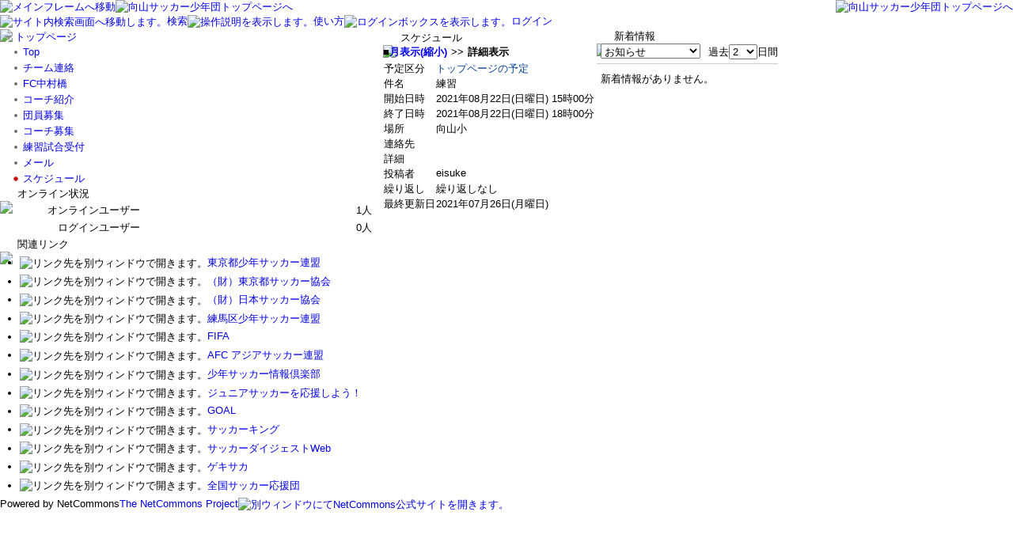

--- FILE ---
content_type: text/html; charset=EUC-JP
request_url: https://kss.thruhere.net/modules/calendar/calendar_detail.php?block_id=106&plan_id=1680&year=2021&month=8&date=22
body_size: 4838
content:
<!DOCTYPE html PUBLIC "-//W3C//DTD XHTML 1.0 Transitional//EN" "http://www.w3.org/TR/xhtml1/DTD/xhtml1-transitional.dtd"><html xmlns="http://www.w3.org/1999/xhtml" xml:lang="ja" lang="ja"><head><meta http-equiv="content-type" content="text/html; charset=EUC-JP" /><meta http-equiv="content-language" content="ja" /><meta name="robots" content="index,follow" /><meta name="keywords" content="少年サッカー, 練馬, 向山, 東京, サッカー, フットボール, soccer, football, スポーツ, 入団, 募集, 随時,幼児" /><meta name="description" content="東京・練馬の向山サッカー少年団のWebサイトです。東京都練馬区向山を拠点に活動している団体です。当団では、個々の技術の向上に重点を置き、サッカーを通して人間性も含め、様々なことを身に付けていくことを目的としています。" /><meta name="rating" content="general" /><meta name="author" content="NetCommons" /><meta name="copyright" content="Copyright &copy; 2001-2003" /><meta name="generator" content="NetCommons" /><title>向山サッカー少年団 - スケジュール - カレンダー</title><link href="https://kss.thruhere.net/favicon.ico" rel="SHORTCUT ICON" /><link rel="stylesheet" type="text/css" media="all" href="https://kss.thruhere.net/netcommons.css" /><link rel="stylesheet" type="text/css" media="all" href="https://kss.thruhere.net/themes/season_green/style.css" /><link rel="stylesheet" type="text/css" media="all" href="https://kss.thruhere.net/themes/season_green/module.css" /><link rel="stylesheet" type="text/css" media="all" href="https://kss.thruhere.net/modules/menu/include/style.css" /><link rel="stylesheet" type="text/css" media="all" href="https://kss.thruhere.net/modules/online/include/style.css" /><link rel="stylesheet" type="text/css" media="all" href="https://kss.thruhere.net/modules/linklist/include/style.css" /><link rel="stylesheet" type="text/css" media="all" href="https://kss.thruhere.net/modules/calendar/include/style.css" /><link rel="stylesheet" type="text/css" media="all" href="https://kss.thruhere.net/modules/newinformation/include/style.css" /><script type="text/javascript">_compTextarea = new Object();_js_url = "https://kss.thruhere.net";_allow_attachment = 0;_theme = 'season_green';</script><link rel="stylesheet" type="text/css" media="screen" href="https://kss.thruhere.net/include/comp/textarea/comp_textarea.css" /><link rel="stylesheet" type="text/css" media="screen" href="https://kss.thruhere.net/include/comp/tabset/comp_tabset.css" /><link rel="stylesheet" type="text/css" media="screen" href="https://kss.thruhere.net/include/comp/popup/comp_popup.css" /><script type="text/javascript" src="https://kss.thruhere.net/include/netcommons.js"></script><script type="text/javascript" src="https://kss.thruhere.net/include/prototype.js"></script><script type="text/javascript" src="https://kss.thruhere.net/include/common.js"></script><script type="text/javascript" src="https://kss.thruhere.net/language/japanese/textarea/lang_textarea.js"></script><script type="text/javascript" src="https://kss.thruhere.net/include/comp/textarea/comp_textarea.js"></script><script type="text/javascript" src="https://kss.thruhere.net/include/comp/tabset/comp_tabset.js"></script><script type="text/javascript" src="https://kss.thruhere.net/include/comp/popup/comp_popup.js"></script><script type="text/javascript" src="https://kss.thruhere.net/include/comp/icon/comp_icon.js"></script><script type="text/javascript" src="https://kss.thruhere.net/include/comp/color/comp_color.js"></script><script type="text/javascript" src="https://kss.thruhere.net/modules/calendar/include/calendar.js"></script><script type="text/javascript" src="https://kss.thruhere.net/modules/newinformation/include/newinformation.js"></script></head><body><div id="layer" class="pulldownLayer" style="visibility:hidden;"></div><div id="header"><table class="layout widthmax"><tr><td><a href="#center_column"><img src="https://kss.thruhere.net/images/blank.gif" class="hprIndex" alt="メインフレームへ移動" /></a><a href="https://kss.thruhere.net/modules/menu/main.php?page_id=1&op=change_page"><img id="headerLogo" src="https://kss.thruhere.net/themes/season_green/images/logo.gif" alt="向山サッカー少年団トップページへ" title="向山サッカー少年団トップページへ" /></a></td><td class="right"><a href="https://kss.thruhere.net/modules/menu/main.php?page_id=1&op=change_page"><img id="headerBanner" src="https://kss.thruhere.net/themes/season_green/images/banner.gif" alt="向山サッカー少年団トップページへ" title="向山サッカー少年団トップページへ" /></a></td></tr></table><div id="headerSub"><span class="headerSubItem"><a class="search" href="https://kss.thruhere.net/modules/search/search_main.php" title="サイト内検索画面へ移動します。"><img class="icon" src="https://kss.thruhere.net/themes/season_green/images/search.gif" alt="サイト内検索画面へ移動します。" />検索</a></span><span class="headerSubItem"><a class="help" href="http://www.netcommons.org/nc_manual/japanese/index.html" title="操作説明を表示します。" target="_blank"><img class="icon" src="https://kss.thruhere.net/themes/season_green/images/help.gif" alt="操作説明を表示します。" />使い方</a></span><span class="headerSubItem"><a id="_popup_login" class="login" href="#" onclick="commonCls.popupLogin('?block_id=106&amp;plan_id=1680&amp;year=2021&amp;month=8&amp;date=22'); return false;" title="ログインボックスを表示します。"><img class="icon" src="https://kss.thruhere.net/themes/season_green/images/login.gif" alt="ログインボックスを表示します。" />ログイン</a></span></div></div><noscript><div class="errorMsg">このブラウザは、JavaScript が無効になっています。JavaScriptを有効にして再度、お越しください。</div></noscript><script type="text/javascript">if (document.cookie == "") {document.write('<div class="errorMsg">このブラウザは、Cookie が無効になっています。Cookieを有効にして再度、お越しください。</div>');}var session_time_id;var session_closetime;function sessionTimeCount(){nowDate  = new Date();if(session_closetime == undefined){session_closetime = 0 + (nowDate.getTime() / 1000);}b=nowDate.getMinutes();c=nowDate.getSeconds();d=nowDate.getHours();if (b < 10) { b = "0" + b; }if (c < 10) { c = "0" + c; }if (d < 10) { d = "0" + d; }lbl_time = "(" + d + ":" + b + ":" + c + ")";timer = parseInt(session_closetime - (nowDate.getTime() / 1000));if(timer <= 60 && 0 != 0){alert('セッションのタイムアウトまであと一分です。\nプレビュー、リンク等で再描画してください。\n現在作業中の内容をローカルに保存することをお勧めします。' + lbl_time);clearTimeout(session_time_id);}else{session_time_id = setTimeout(sessionTimeCount, 10000);}}window.onload = sessionTimeCount;</script><table id="main" class="layout"><tr><td id="leftColumn">
<div class="pageIndex"><a name="2">&nbsp;</a></div><div id="_2" class="noneBlock"><div class="content"><h2 class="hprIndex"><img src="https://kss.thruhere.net/images/blank.gif" class="hprIndex" alt="メニュー" /></h2><div class="menuToppage"><a class="menuBlock menuNode" href="#" onclick="return false;"><img class="middle" src="https://kss.thruhere.net/modules/menu/images/menu_down.gif" alt="選択中のメニューカテゴリ" />トップページ</a><a class="menuBlock menuLief" href="https://kss.thruhere.net/modules/menu/main.php?page_id=1&op=change_page"><img class="middle" src="https://kss.thruhere.net/modules/menu/images/menu_lief.gif" alt="" />Top</a><a class="menuBlock menuLief" href="https://kss.thruhere.net/modules/menu/main.php?page_id=28&op=change_page"><img class="middle" src="https://kss.thruhere.net/modules/menu/images/menu_lief.gif" alt="" />チーム連絡</a><a class="menuBlock menuLief" href="https://kss.thruhere.net/modules/menu/main.php?page_id=13&op=change_page"><img class="middle" src="https://kss.thruhere.net/modules/menu/images/menu_lief.gif" alt="" />FC中村橋</a><a class="menuBlock menuLief" href="https://kss.thruhere.net/modules/menu/main.php?page_id=14&op=change_page"><img class="middle" src="https://kss.thruhere.net/modules/menu/images/menu_lief.gif" alt="" />コーチ紹介</a><a class="menuBlock menuLief" href="https://kss.thruhere.net/modules/menu/main.php?page_id=15&op=change_page"><img class="middle" src="https://kss.thruhere.net/modules/menu/images/menu_lief.gif" alt="" />団員募集</a><a class="menuBlock menuLief" href="https://kss.thruhere.net/modules/menu/main.php?page_id=30&op=change_page"><img class="middle" src="https://kss.thruhere.net/modules/menu/images/menu_lief.gif" alt="" />コーチ募集</a><a class="menuBlock menuLief" href="https://kss.thruhere.net/modules/menu/main.php?page_id=23&op=change_page"><img class="middle" src="https://kss.thruhere.net/modules/menu/images/menu_lief.gif" alt="" />練習試合受付</a><a class="menuBlock menuLief" href="https://kss.thruhere.net/modules/menu/main.php?page_id=16&op=change_page"><img class="middle" src="https://kss.thruhere.net/modules/menu/images/menu_lief.gif" alt="" />メール</a><a class="menuBlock menuLief highlight" href="https://kss.thruhere.net/modules/menu/main.php?page_id=37&op=change_page"><img class="middle" src="https://kss.thruhere.net/modules/menu/images/menu_act_lief.gif" alt="選択中のメニュー" />スケジュール</a></div></div></div>
<div class="pageIndex"><a name="30">&nbsp;</a></div><div id="_30" class="normalBlock"><table class="layout widthmax" summary=""><tr><td class="blockTitleHighlight"><img class="blockTitleIcon" src="https://kss.thruhere.net/modules/online/images/ic_online.gif" alt="" title="" /></td><td class="nowrap blockTitle" style="padding-left:5px;">オンライン状況</td><td class="widthmax"></td></tr></table><div id="edit_menu30" class="pulldownLayer"><form name="form_sysmenu30" action="https://kss.thruhere.net/modules/menu/main.php#30" method="post"><span class="editMenuTitle">移動機能</span><br /><div class="divHorizon"></div><div><div class="editMenuLeft"><a href="#" onclick="form_sysmenu30.op.value='move_block'; form_sysmenu30.move_op.value='up'; form_sysmenu30.submit(); return false;"><img src="https://kss.thruhere.net/themes/season_green/images/up.gif" alt="" /></a></div><div class="editMenuRight"><a href="#" onclick="form_sysmenu30.op.value='move_block'; form_sysmenu30.move_op.value='upmost'; form_sysmenu30.submit(); return false;"><img src="https://kss.thruhere.net/themes/season_green/images/upmost.gif" alt="" /></a></div></div><div><div class="editMenuLeft"><a href="#" onclick="form_sysmenu30.op.value='move_block'; form_sysmenu30.move_op.value='down'; form_sysmenu30.submit(); return false;"><img src="https://kss.thruhere.net/themes/season_green/images/down.gif" alt="" /></a></div><div class="editMenuRight"><a href="#" onclick="form_sysmenu30.op.value='move_block'; form_sysmenu30.move_op.value='downmost'; form_sysmenu30.submit(); return false;"><img src="https://kss.thruhere.net/themes/season_green/images/downmost.gif" alt="" /></a></div></div><a href="#" onclick="if (!confirm('オンライン状況のモジュールブロックを削除します。\nよろしいですか？')) return false; form_sysmenu30.op.value='delete_block'; form_sysmenu30.submit(); return false;"><img src="https://kss.thruhere.net/themes/season_green/images/delete.gif" align="top" alt="" /></a><br /><input type="hidden" name="block_id" value="30" /><input type="hidden" name="op" /><input type="hidden" name="move_op" /><input type="hidden" name="netcommons_token_sys_edit_menu30_0" value="fef210aa8f89ec061ac8e37d4a3237d0" /></form></div><div class="content"><h2 class="hprIndex"><img src="https://kss.thruhere.net/images/blank.gif" class="hprIndex" alt="オンライン状況" /></h2><table class="online" summary=""><tr><td class="nowrap onlineTitle">オンラインユーザー</td><td class="nowrap onlineSeparator">&nbsp;</td><td class="nowrap onlineCount">1人</td></tr><tr><td class="nowrap onlineTitle">ログインユーザー</td><td class="nowrap onlineSeparator">&nbsp;</td><td class="nowrap onlineCount">0人</td></tr></table></div></div>
<div class="pageIndex"><a name="50">&nbsp;</a></div><div id="_50" class="normalBlock"><table class="layout widthmax" summary=""><tr><td class="blockTitleHighlight"><img class="blockTitleIcon" src="https://kss.thruhere.net/modules/linklist/images/ic_linklist.gif" alt="" title="" /></td><td class="nowrap blockTitle" style="padding-left:5px;">関連リンク</td><td class="widthmax"></td></tr></table><div id="edit_menu50" class="pulldownLayer"><form name="form_sysmenu50" action="https://kss.thruhere.net/modules/menu/main.php#50" method="post"><span class="editMenuTitle">移動機能</span><br /><div class="divHorizon"></div><div><div class="editMenuLeft"><a href="#" onclick="form_sysmenu50.op.value='move_block'; form_sysmenu50.move_op.value='up'; form_sysmenu50.submit(); return false;"><img src="https://kss.thruhere.net/themes/season_green/images/up.gif" alt="" /></a></div><div class="editMenuRight"><a href="#" onclick="form_sysmenu50.op.value='move_block'; form_sysmenu50.move_op.value='upmost'; form_sysmenu50.submit(); return false;"><img src="https://kss.thruhere.net/themes/season_green/images/upmost.gif" alt="" /></a></div></div><div><div class="editMenuLeft"><a href="#" onclick="form_sysmenu50.op.value='move_block'; form_sysmenu50.move_op.value='down'; form_sysmenu50.submit(); return false;"><img src="https://kss.thruhere.net/themes/season_green/images/down.gif" alt="" /></a></div><div class="editMenuRight"><a href="#" onclick="form_sysmenu50.op.value='move_block'; form_sysmenu50.move_op.value='downmost'; form_sysmenu50.submit(); return false;"><img src="https://kss.thruhere.net/themes/season_green/images/downmost.gif" alt="" /></a></div></div><a href="#" onclick="if (!confirm('リンクリストのモジュールブロックを削除します。\nよろしいですか？')) return false; form_sysmenu50.op.value='delete_block'; form_sysmenu50.submit(); return false;"><img src="https://kss.thruhere.net/themes/season_green/images/delete.gif" align="top" alt="" /></a><br /><input type="hidden" name="block_id" value="50" /><input type="hidden" name="op" /><input type="hidden" name="move_op" /><input type="hidden" name="netcommons_token_sys_edit_menu50_0" value="34121df499cadbe94a0f4e53e52095d9" /></form></div><div class="content"><h2 class="hprIndex"><img src="https://kss.thruhere.net/images/blank.gif" class="hprIndex" alt="関連リンク" /></h2><div class="nowrap linklistTitle"></div><table class="layout widthmax" summary=""><tr></tr></table><ul class="linklistUrls"><li class="nowrap linklistUrl"><img class="hprIndex" src="https://kss.thruhere.net/images/blank.gif" alt="リンク先を別ウィンドウで開きます。" /><a href="http://www.u12tfa.jp/" target="_blank" title="リンク先を別ウィンドウで開きます。">東京都少年サッカー連盟</a></li><li class="nowrap linklistUrl"><img class="hprIndex" src="https://kss.thruhere.net/images/blank.gif" alt="リンク先を別ウィンドウで開きます。" /><a href="http://www.tokyofa.or.jp/" target="_blank" title="リンク先を別ウィンドウで開きます。">（財）東京都サッカー協会</a></li><li class="nowrap linklistUrl"><img class="hprIndex" src="https://kss.thruhere.net/images/blank.gif" alt="リンク先を別ウィンドウで開きます。" /><a href="http://www.jfa.jp/" target="_blank" title="リンク先を別ウィンドウで開きます。">（財）日本サッカー協会</a></li><li class="nowrap linklistUrl"><img class="hprIndex" src="https://kss.thruhere.net/images/blank.gif" alt="リンク先を別ウィンドウで開きます。" /><a href="http://nrmjscfa3b.web.fc2.com/" target="_blank" title="リンク先を別ウィンドウで開きます。">練馬区少年サッカー連盟</a></li><li class="nowrap linklistUrl"><img class="hprIndex" src="https://kss.thruhere.net/images/blank.gif" alt="リンク先を別ウィンドウで開きます。" /><a href="https://www.fifa.com/" target="_blank" title="リンク先を別ウィンドウで開きます。">FIFA</a></li><li class="nowrap linklistUrl"><img class="hprIndex" src="https://kss.thruhere.net/images/blank.gif" alt="リンク先を別ウィンドウで開きます。" /><a href="http://www.the-afc.com/japanese/" target="_blank" title="リンク先を別ウィンドウで開きます。">AFC アジアサッカー連盟</a></li><li class="nowrap linklistUrl"><img class="hprIndex" src="https://kss.thruhere.net/images/blank.gif" alt="リンク先を別ウィンドウで開きます。" /><a href="http://mf10.jp/junior/" target="_blank" title="リンク先を別ウィンドウで開きます。">少年サッカー情報倶楽部</a></li><li class="nowrap linklistUrl"><img class="hprIndex" src="https://kss.thruhere.net/images/blank.gif" alt="リンク先を別ウィンドウで開きます。" /><a href="https://jr-soccer.jp/" target="_blank" title="リンク先を別ウィンドウで開きます。">ジュニアサッカーを応援しよう！</a></li><li class="nowrap linklistUrl"><img class="hprIndex" src="https://kss.thruhere.net/images/blank.gif" alt="リンク先を別ウィンドウで開きます。" /><a href="https://www.goal.com/jp" target="_blank" title="リンク先を別ウィンドウで開きます。">GOAL</a></li><li class="nowrap linklistUrl"><img class="hprIndex" src="https://kss.thruhere.net/images/blank.gif" alt="リンク先を別ウィンドウで開きます。" /><a href="http://www.soccer-king.jp/" target="_blank" title="リンク先を別ウィンドウで開きます。">サッカーキング</a></li><li class="nowrap linklistUrl"><img class="hprIndex" src="https://kss.thruhere.net/images/blank.gif" alt="リンク先を別ウィンドウで開きます。" /><a href="https://www.soccerdigestweb.com/" target="_blank" title="リンク先を別ウィンドウで開きます。">サッカーダイジェストWeb</a></li><li class="nowrap linklistUrl"><img class="hprIndex" src="https://kss.thruhere.net/images/blank.gif" alt="リンク先を別ウィンドウで開きます。" /><a href="https://web.gekisaka.jp/" target="_blank" title="リンク先を別ウィンドウで開きます。">ゲキサカ</a></li><li class="nowrap linklistUrl"><img class="hprIndex" src="https://kss.thruhere.net/images/blank.gif" alt="リンク先を別ウィンドウで開きます。" /><a href="http://www.junior-soccer.jp/" target="_blank" title="リンク先を別ウィンドウで開きます。">全国サッカー応援団</a></li></ul></div></div></td><td id="centerColumn"><a name="center_column"></a><table><tr><td>
<div class="pageIndex"><a name="106">&nbsp;</a></div><div id="_106" class="normalBlock"><table class="layout widthmax" summary=""><tr><td class="blockTitleHighlight"><img class="blockTitleIcon" src="https://kss.thruhere.net/modules/calendar/images/ic_calendar.gif" alt="" title="" /></td><td class="nowrap blockTitle" style="padding-left:5px;">スケジュール</td><td class="widthmax"></td></tr></table><div id="edit_menu106" class="pulldownLayer"><form name="form_sysmenu106" action="https://kss.thruhere.net/modules/menu/main.php#106" method="post"><span class="editMenuTitle">移動機能</span><br /><div class="divHorizon"></div><div><div class="editMenuLeft"><a href="#" onclick="form_sysmenu106.op.value='move_block'; form_sysmenu106.move_op.value='up'; form_sysmenu106.submit(); return false;"><img src="https://kss.thruhere.net/themes/season_green/images/up.gif" alt="" /></a></div><div class="editMenuRight"><a href="#" onclick="form_sysmenu106.op.value='move_block'; form_sysmenu106.move_op.value='upmost'; form_sysmenu106.submit(); return false;"><img src="https://kss.thruhere.net/themes/season_green/images/upmost.gif" alt="" /></a></div></div><div><div class="editMenuLeft"><a href="#" onclick="form_sysmenu106.op.value='move_block'; form_sysmenu106.move_op.value='down'; form_sysmenu106.submit(); return false;"><img src="https://kss.thruhere.net/themes/season_green/images/down.gif" alt="" /></a></div><div class="editMenuRight"><a href="#" onclick="form_sysmenu106.op.value='move_block'; form_sysmenu106.move_op.value='downmost'; form_sysmenu106.submit(); return false;"><img src="https://kss.thruhere.net/themes/season_green/images/downmost.gif" alt="" /></a></div></div><div><div class="editMenuLeft"><a href="#" onclick="form_sysmenu106.op.value='move_block'; form_sysmenu106.move_op.value='right'; form_sysmenu106.submit(); return false;"><img src="https://kss.thruhere.net/themes/season_green/images/right.gif" alt="" /></a></div><div class="editMenuRight"><a href="#" onclick="form_sysmenu106.op.value='move_block'; form_sysmenu106.move_op.value='rightmost'; form_sysmenu106.submit(); return false;"><img src="https://kss.thruhere.net/themes/season_green/images/rightmost.gif" alt="" /></a></div></div><div><div class="editMenuLeft"><a href="#" onclick="form_sysmenu106.op.value='move_block'; form_sysmenu106.move_op.value='left'; form_sysmenu106.submit(); return false;"><img src="https://kss.thruhere.net/themes/season_green/images/left.gif" alt="" /></a></div><div class="editMenuRight"><a href="#" onclick="form_sysmenu106.op.value='move_block'; form_sysmenu106.move_op.value='leftmost'; form_sysmenu106.submit(); return false;"><img src="https://kss.thruhere.net/themes/season_green/images/leftmost.gif" alt="" /></a></div></div><a href="#" onclick="if (!confirm('カレンダーのモジュールブロックを削除します。\nよろしいですか？')) return false; form_sysmenu106.op.value='delete_block'; form_sysmenu106.submit(); return false;"><img src="https://kss.thruhere.net/themes/season_green/images/delete.gif" align="top" alt="" /></a><br /><input type="hidden" name="block_id" value="106" /><input type="hidden" name="op" /><input type="hidden" name="move_op" /><input type="hidden" name="netcommons_token_sys_edit_menu106_0" value="52546e7d500b3abf9b0f77afb33497fa" /></form></div><div class="content"><h2 class="hprIndex"><img src="https://kss.thruhere.net/images/blank.gif" class="hprIndex" alt="スケジュール" /></h2><div class="subTitle">■<a href="https://kss.thruhere.net/modules/calendar/calendar_month_mini.php?block_id=106&year=2021&month=8#106">月表示(縮小)</a><span class="separator">&gt;&gt;</span>詳細表示</div><table class="outer" cellspacing="1" summary="詳細"><tr><td class="head nowrap">予定区分</td><td class="odd nowrap"><span class='calendarPlanToppage schedulePlanToppage'>トップページの予定</span></td></tr><tr><td class="head nowrap">件名</td><td class="even">練習</td></tr><tr><td class="head nowrap">開始日時</td><td class="odd nowrap">2021年08月22日(日曜日) 15時00分</td></tr><tr><td class="head nowrap">終了日時</td><td class="even nowrap">2021年08月22日(日曜日) 18時00分</td></tr><tr><td class="head nowrap">場所</td><td class="odd">向山小</td></tr><tr><td class="head nowrap">連絡先</td><td class="even"></td></tr><tr><td class="head nowrap">詳細</td><td class="odd"><br class="clear" /></td></tr><tr><td class="head nowrap">投稿者</td><td class="even">eisuke</td></tr><tr><td class="head" nowrap="nowrap">繰り返し</td><td class="odd nowrap">繰り返しなし</td></tr><tr><td class="head nowrap">最終更新日</td><td class="even nowrap">2021年07月26日(月曜日)</td></tr></table></div></div></td></tr></table></td><td id="rightColumn">
<div class="pageIndex"><a name="105">&nbsp;</a></div><div id="_105" class="normalBlock"><table class="layout widthmax" summary=""><tr><td class="blockTitleHighlight"><img class="blockTitleIcon" src="https://kss.thruhere.net/modules/newinformation/images/ic_newinformation.gif" alt="" title="" /></td><td class="nowrap blockTitle" style="padding-left:5px;">新着情報</td><td class="widthmax"></td></tr></table><div id="edit_menu105" class="pulldownLayer"><form name="form_sysmenu105" action="https://kss.thruhere.net/modules/menu/main.php#105" method="post"><span class="editMenuTitle">移動機能</span><br /><div class="divHorizon"></div><div><div class="editMenuLeft"><a href="#" onclick="form_sysmenu105.op.value='move_block'; form_sysmenu105.move_op.value='up'; form_sysmenu105.submit(); return false;"><img src="https://kss.thruhere.net/themes/season_green/images/up.gif" alt="" /></a></div><div class="editMenuRight"><a href="#" onclick="form_sysmenu105.op.value='move_block'; form_sysmenu105.move_op.value='upmost'; form_sysmenu105.submit(); return false;"><img src="https://kss.thruhere.net/themes/season_green/images/upmost.gif" alt="" /></a></div></div><div><div class="editMenuLeft"><a href="#" onclick="form_sysmenu105.op.value='move_block'; form_sysmenu105.move_op.value='down'; form_sysmenu105.submit(); return false;"><img src="https://kss.thruhere.net/themes/season_green/images/down.gif" alt="" /></a></div><div class="editMenuRight"><a href="#" onclick="form_sysmenu105.op.value='move_block'; form_sysmenu105.move_op.value='downmost'; form_sysmenu105.submit(); return false;"><img src="https://kss.thruhere.net/themes/season_green/images/downmost.gif" alt="" /></a></div></div><a href="#" onclick="if (!confirm('新着情報のモジュールブロックを削除します。\nよろしいですか？')) return false; form_sysmenu105.op.value='delete_block'; form_sysmenu105.submit(); return false;"><img src="https://kss.thruhere.net/themes/season_green/images/delete.gif" align="top" alt="" /></a><br /><input type="hidden" name="block_id" value="105" /><input type="hidden" name="op" /><input type="hidden" name="move_op" /><input type="hidden" name="netcommons_token_sys_edit_menu105_0" value="2afba103ce27094ac2b22f6c9c5e20bd" /></form></div><div class="content"><h2 class="hprIndex"><img src="https://kss.thruhere.net/images/blank.gif" class="hprIndex" alt="新着情報" /></h2><form name="frm105" action="https://kss.thruhere.net/modules/newinformation/newinformation_show.php#105" method="get"><div class="newinformationchangeDisp"><span class="newinformationViewModule"><select name="target_module" onchange="submit();"><option value='12' selected='selected'>お知らせ</option><option value='13'>カレンダー</option><option value='14'>レポート</option><option value='15'>掲示板</option><option value='16'>キャビネット</option><option value='21'>アンケート</option><option value='22'>小テスト</option><option value='24'>ToDo</option><option value='25'>日誌</option><option value='32'>フォトアルバム</option><option value='41'>汎用データベース</option></select></span><span class="newinformationViewDate">過去<select name="new_date_count" onchange="submit();"><option value="0">0</option><option value="1">1</option><option value="2" selected="selected">2</option><option value="3">3</option><option value="4">4</option><option value="5">5</option><option value="6">6</option><option value="7">7</option><option value="8">8</option><option value="9">9</option><option value="10">10</option><option value="11">11</option><option value="12">12</option><option value="13">13</option><option value="14">14</option><option value="15">15</option><option value="16">16</option><option value="17">17</option><option value="18">18</option><option value="19">19</option><option value="20">20</option><option value="21">21</option><option value="22">22</option><option value="23">23</option><option value="24">24</option><option value="25">25</option><option value="26">26</option><option value="27">27</option><option value="28">28</option><option value="29">29</option><option value="30">30</option><option value="31">31</option></select>日間</span></div><input type="hidden" name="block_id" value="105" /></form><div class="divHorizon"></div><div style="padding:5px;">新着情報がありません。</div></div></div></td></tr></table><div id="footer">Powered by NetCommons<a href="http://www.netcommons.org/" target="_blank" title="NetCommons公式サイトへ">The NetCommons Project<img class="icon" src="https://kss.thruhere.net/themes/season_green/images/powerdby.gif" alt="別ウィンドウにてNetCommons公式サイトを開きます。" title="別ウィンドウにてNetCommons公式サイトを開きます。" /></a></div></body></html>

--- FILE ---
content_type: text/css
request_url: https://kss.thruhere.net/netcommons.css
body_size: 1437
content:
/* 
 * body
 */
body {
	margin:0px;
	font-family:Arial, sans-serif;
	font-size:small;
}


/* 
 * table
 */
table {
}
table th {
	vertical-align: middle; 
}
table td {
	padding:0px;
	vertical-align:top;
}


/* 
 * a
 */
a,a:link,a:hover {
	text-decoration:none;
}


/*
 * textarea-FireFox
 */
textarea {font-size: small;}

/* 
 * Header
 */


/* 
 * Column
 */


/* 
 * Footer
 */


/* 
 * Block
 */
div.noneBlock {
}
div.noneBlock .blockTitle {
	padding-left:2px;
	font-weight:bold;
	white-space:nowrap;
}
div.editMenuLeft {
	float:left;
	padding-right:25px;
	margin-bottom:8px;
}
div.editMenuRight {
	margin-bottom:8px;
}
div.editMenuLeft img, div.editMenuRight img {
	margin-right:1px;
}

/* 
 * redirection 
 */


/* 
 * content
 */
/* table,header,odd,even,footer */
table.layout {
	border-collapse:collapse;
}
div.errorMsg {
	background-color:#ffcccc;
	text-align:center;
	border-top:1px solid #ddddff;
	border-left:1px solid #ddddff;
	border-right:1px solid #aaaaaa;
	border-bottom:1px solid #aaaaaa;
	font-weight:bold;
	padding:10px;
}
.colhead {
	width:30%;
}

/* 
 * common
 */
form {
	margin:0px;
}
img {
	border:0px;
	vertical-align:middle;
}
div.pulldownLayer {
	position:absolute;
	visibility:hidden;
	z-index:1;
	background-color:#ffffff;
	color:#0000ff;
	border-top:2px solid silver;
	border-right:2px solid #666666;
	border-bottom:2px solid #666666;
	border-left:2px solid silver;
	padding:5px;
	font-size:small;
	width:220px;
}


/* 
 * universal
 */
.left {
	text-align:left; 
}
.center {
	text-align:center; 
}
.right {
	text-align:right; 
}
.widthmax {
	width:100%;
}
.widthhalf {
	width:50%;
}
.widthauto,table.widthauto {
	width:auto;
}
.nowrap {
	white-space:nowrap;
}
.displayNone {
	display:none;
}
span.separator {
	margin:0px 5px;
}
input.button {
	width:100px;
}
input.text {
	width:250px;
}
input.moreText {
	width:120px;
}
br.clear {
	clear:both;
}
.bold {
	font-weight:bold;
}
.top {
	vertical-align: top;
}
.middle {
	vertical-align: middle;
}
.bottom {
	vertical-align: bottom;
}
.subTitle {
	font-weight:bold;
	margin-bottom:2px;
}
textarea.textarea {
	width:300px;
	height:120px;
}
textarea.comment {
	width:450px;
	height:80px;
}
div.previewText {
	text-align:center; 
}
.operation {
	margin-top:10px;
	padding-bottom:5px;
	text-align:center;
}
input.wizardPrev {
	margin:2px 2px 2px 0px;
}
input.wizardNext {
	margin:2px 0px 2px 2px;
}
div.wizardDescription {
	padding-top:5px;
}
div.addList {
	margin:10px;
}
div.delList {
	margin:10px;
}
input.allSelect {
	margin-right:2px;
}
input.allRelease {
	margin-left:2px;
}
select.entrySelect {
	width:210px;
	height:250px;
	margin-bottom:10px;
}
.outerMargin {
	margin-top:10px;
}
.errorDiv {
	margin:10px;
}
img.popupTitleIcon {
	padding:2px;
	vertical-align:middle;
	border:1px solid #000000;
}
div.popupColor {
	padding:2px;
	width:60px;
}
a.popupColor {
	display:block;
	height:1em;
}
input.popupCalendar {
	width:80px;
}
img.popupCalendar {
	margin:0px 10px 0px 1px;
	vertical-align:middle;
}
h2.hprIndex {
	margin:0px;
	width:0px;
	height:0px;
	font-size:0px;
}
img.hprIndex {
	width:0px;
	height:0px;
}
div.pageIndex {
	line-height:0px;
}
a.hprIndex {
	font-size:0px;
}
.fontSize80 {
	font-size:80%;
}
.weightNnormal {
	font-weight:normal;
}
td.sortWidth {
	width:1%;
	text-align:right;
	padding:0px;
}
td.sortUp, td.sortDown {
}

/* textbox */
span.blocktext,div.blocktext {
	background-color:#ffffff;
	border:1px inset #0000ee;
	padding:1px;
}
/* hr */
div.divHorizon {
	border-bottom:1px solid #cccccc;
	margin:5px 0px;
}
/* icon */
img.icon {
	vertical-align:middle;
}
/* display sequence*/
.orderSequence {
	width:220px;
	height:180px;
}

/* block */
span.blockStyle1,div.blockStyle1,a.blockStyle1,a.blockStyle1:link,a.blockStyle1:hover {
	font-weight:normal;
	text-align:center;
	font-size:85%;
}
span.blockStyle2,div.blockStyle2,a.blockStyle2,a.blockStyle2:link,a.blockStyle2:hover  {
	font-weight:normal;
	text-align:center;
	font-size:85%;
}
/* Scrap Print */
.captureDiv {
	margin-bottom:4px;
}

div.splitLeft {
	width:50%;
	float:left;
}
div.splitRight {
	width:50%;
	text-align:right;
	float:right;
}

/* blockquote */
div.quote {
	padding-left:0px;
}

blockquote.quote {
	border-left:2px solid #cccccc;
	padding-left:5px;
	margin:0px 0px 0px 25px;
}
br.quote {
	line-height:6px;
}

/* code */
div.code {
	border-left:2px solid #cccccc;
	padding:6px 0px 6px 6px;
	margin-right:0px;
}

--- FILE ---
content_type: text/css
request_url: https://kss.thruhere.net/modules/menu/include/style.css
body_size: 335
content:
/* 
 * メニュー定義
 */
a.menuBlock {
	display:block;
	white-space: nowrap;
}
a.menuBlock:hover {
} 
.menuNode {
	padding:1px 2px;
}
.menuLief,.menuRoom .menuNode {
	padding:1px 2px 1px 12px;
}
.menuRoom .menuLief {
	padding:1px 2px 1px 24px;
}
.menuEditForm {
	margin-top:5px;
}
.menuEdit {
	margin:3px;
}
.menuLayout {
	text-align:center;
	padding:2px;
}
.menuTheme {
}
a.menuThemeLink,a.menuThemeLink:link,a.menuThemeLink:hover {
	margin:0px 2px;
	font-size:100%;
}
a.menuNoActive{
	color:#dadada;
}
.handleName {
	font-size:100%;
	margin-bottom:5px;
	text-decoration:underline;
}
.handleSpace {
	margin-bottom:10px;

}

--- FILE ---
content_type: text/css
request_url: https://kss.thruhere.net/modules/online/include/style.css
body_size: 232
content:
/* 
 * オンライン状況定義
 */
table.online {
	width:100%;
}
.onlineTitle {
	text-align:right;
	padding:1px 5px;
}
.onlineSeparator {
	width:50%;
	padding:1px 5px;
	background-image:url("../../../images/layout/right.gif");
	background-repeat:no-repeat;
	background-position:left center;
}
.onlineCount {
	text-align:right;
	padding:1px 10px;
}

--- FILE ---
content_type: text/css
request_url: https://kss.thruhere.net/modules/linklist/include/style.css
body_size: 209
content:
/* 
 * リンクリスト定義
 */
.linklistTitle {
	font-weight:bold;
	padding-left:5px;
}
.linklistPartition {
	padding-left:5px;
}
.linklistUrls {
	margin:5px 15px;
	padding:0px;
}
.linklistUrl {
	margin:5px 10px;
}
.linklistEditUrl {
	border-top:1px solid silver;
	margin-top:15px;
	padding:2px 2px 0px 50px;
}
.linklistAddLink {
	margin-top:3px;
}

--- FILE ---
content_type: text/css
request_url: https://kss.thruhere.net/modules/calendar/include/style.css
body_size: 1584
content:
/**
 * カレンダーの定義
 **/
.calendarNoData {
	padding:5px 5px 5px 20px;
}
/* 前年、前月、次年、次月 */
.calendarPrevYear,.calendarPrevMonth,.calendarNextYear,.calendarNextMonth {
	width:49%;
	vertical-align: middle;
}
/* 前年、前月 */
.calendarPrevYear,.calendarPrevMonth {
	text-align:right;
}
/* 当年、当月 */
.calendarThisYear,.calendarThisMonth {
	padding:0px 10px;
	text-align:center;
	vertical-align: middle;
}
/* 次年、次月 */
.calendarNextYear,.calendarNextMonth {
	text-align:left;
}
/* 施設予約 */
a.calendarReservationLink,a.calendarReservationLink:link,a.calendarReservationLink:hover {
	font-size:100%;
}
.calendarReservation {
	vertical-align:middle;
	white-space:nowrap;
	padding-right:30px;
}
td.calendarEditPlan {
	width:1%;
	white-space:nowrap;
}
/* 予定サンプル、拡大 */
.calendarPlanHelp,.calendarExpansion {
	padding: 10px 0px 5px 5px;
	white-space:nowrap;
	text-align:right;
	width:1%;
}
/* 予定サンプル */
div.calendarSample {
	white-space:nowrap;
}
span.calendarSample {
	margin:0px 7px;
}
div.calendarSample img,span.calendarSample img, img.calendarPlanImg{
	height:16px;
	width:4px;
	margin:1px 3px 1px 0px;
	vertical-align:top;
}
/* 日にち(祝日) */
.calendarHoliday {
	color:#df0000;
}
.calendarHolidayName {
	font-size:x-small;
	font-weight:normal;
	margin:0px 5px;
	color:#df0000;
}
/* 日にち(日曜日) */
.calendarSunday {
	color:#df0000;
}
/* 日にち(土曜日) */
.calendarSatday {
	color: #0000df;
}
/* 日にち(平日) */
.calendarWeekday {
	color:#444444;
}
/* 日にち(当月以外) */
.calendarDiffMonth {
	color:#ffffff;
}
/* 予定(トップページ) */
.calendarPlanToppage {
	color:#04419A;
}
/* 予定(マイルーム) */
.calendarPlanMyroom {
	color:#D9A201;
}
/* 予定(グループルーム) */
.calendarPlanGrouproom {
	color:#5da302;
}
/* 予定(会員全員) */
.calendarPlanMemberAll {
	color:#D90101;
}
/* 予定の枠 */
.calendarPlanFrame {
	margin-top:5px;
	margin-bottom:5px;
}
/* 予定時間 */
.calendarPlanTime {
	font-size:x-small;
	font-weight:normal;
	white-space:nowrap;
	color:#04419A;
}
/* 日付 */
.calendarDateNum {
	font-weight:bold;
}
.calendarAddPlanImg {
	margin-right: 3px;
	vertical-align:top;
}
/* 予定色 */
table td.calendarPlan {
	background-color:#ebf6e9;
}
/* 当日色 */
table td.calendarToday {
	background-color: #fff7de;
}

/*******************************/
/* カレンダー(小)              */
/*******************************/
/* 月 */
table.calendarMiniHead td.calendarThisMonth,table.calendarMiniHead td.calendarPrevMonth,table.calendarMiniHead td.calendarNextMonth {
	font-size:200%;
}
table.calendarMini,table.calendarMiniHead,table.calendarMiniFoot {
	width: 189px;
}
table.calendarMini,table.calendarMiniHead {
	text-align:center;
}
table.calendarMini th{
	padding:2px 0px;
}
table.calendarMini td{
	text-align:center;
	height:28px;
	width:26px;
	vertical-align:middle;
	padding:0px;
}
.calendarMini img {
	height:4px;
	width:4px;
	margin-right:1px;
}

/*******************************/
/* カレンダー(大)              */
/*******************************/
.calendarBigHead td.calendarThisMonth,.calendarBigHead td.calendarPrevMonth,.calendarBigHead td.calendarNextMonth {
	font-size:300%;
}
table.calendarBig,table.calendarBigHead,table.calendarBigFoot {
	width: 100%;
}
table.calendarBigHead {
	text-align:center;
}
td.calendarBigContent table{
	height:70px;
	width: 90px;
}
td.calendarBigContent table th{
	padding:2px 0px;
}
td.calendarBigContent table td{
	background-color:transparent;
	border:0px;
	padding:0px 0px 0px 5px;
}
td.calendarBigContent table td.calendarDateNum {
	padding:2px 0px 0px 5px;
	font-size:150%;
}
td.calendarBigContent table td.calendarAddPlan {
	padding:2px 2px 0px 0px;
}

table.calendarBig div.calendarPlanToppage,
table.calendarBig div.calendarPlanMyroom,
table.calendarBig div.calendarPlanGrouproom,
table.calendarBig div.calendarPlanMemberAll {
	width: 90px;
	overflow: hidden;
}

/*******************************/
/* カレンダー(日)              */
/*******************************/
table.calendarDailyHead td.calendarMoveDate span.calendarBigDate{
	font-size:200%;
	font-weight:normal;
	margin-left:5px;
}
table.calendarDailyHead {
	margin-top:3px;
	margin-bottom:3px;
}
table.calendarDaily,table.calendarDailyHead,table.calendarDailyFoot {
	width: 100%;
}
table.calendarDaily td.calendarTitlePlanTime {
	width:1%;
	padding: 2px 10px 2px 5px;
	vertical-align:middle;
}
table.calendarDaily div.calendarPlanTime {
	font-size:small;
	white-space:nowrap;
}
table.calendarDaily td{
	padding:2px;
}
table.calendarDaily .calendarContent {
	padding-bottom:10px;
}
table.calendarDaily td.calendarTitleContent {
	padding: 2px 0px 2px 5px;
	vertical-align:middle;
}
.calendarInputMoveDate {
	text-align:right;
	padding-left:15px;
	padding-bottom:2px;
	vertical-align:bottom;
	white-space:nowrap;
}

.calendarDailyFoot {
	margin-top:15px;
}
table.calendarDailyFoot .calendarAddPlan {
	white-space:nowrap;
}
.calendarMoveDatePrev,.calendarMoveWeekdayPrev,.calendarMoveDate,.calendarMoveWeekday,.calendarMoveDateNext,.calendarMoveWeekdayNext {
	vertical-align: bottom;
	white-space:nowrap;
	width:1%;
}
.calendarMoveDatePrev,.calendarMoveWeekdayPrev,.calendarMoveWeekday,.calendarMoveDateNext,.calendarMoveWeekdayNext {
	padding-bottom:2px;
}
.calendarMoveDate,.calendarMoveWeekday {
	font-weight:bold;
	text-align:center;
}
.calendarMoveDateNext,.calendarMoveWeekdayNext {
	padding-right:5px;
}

/****************/
/* ポップアップ */
/****************/
div.calendarLayer,div.calendarHelpLayer {
	position:absolute;
	visibility:hidden;
	z-index:1;
	background-color:#ffffff;
	border-top: 2px solid silver; 
	border-right: 2px solid #666666; 
	border-bottom: 2px solid #666666; 
	border-left: 2px solid silver; 
	padding:5px; 
	font-size:small;
}
div.calendarLayer {
	width:180px;
}
div.calendarHelpLayer {
	width:120px;
}

/************/
/* 繰り返し */
/************/
.calendarRepeat {
	padding:5px;
	border-top:1px solid silver;
	margin-top: 5px;
}
.calendarRepeatFreq {
	padding:5px;
	border-top:1px solid silver;
	margin-top: 5px;
	margin-bottom: 15px;
	margin-left:15px;
}
.calendarRepeatFreq div{
	margin:5px 0px;
}
.calendarTerminator {
	padding:5px;
	border-top:1px solid silver;
	margin-top: 5px;
	margin-bottom: 0px;
	margin-left:15px;
}

--- FILE ---
content_type: text/css
request_url: https://kss.thruhere.net/modules/newinformation/include/style.css
body_size: 265
content:
/* 
 * 新着情報定義
 */
.newinformationTree {
	margin:12px 5px;
}
.newinformationchangeDisp {
	white-space:nowrap;
	margin-left:5px;
}
.newinformationViewModule {
}
.newinformationViewDate {
	margin-left:10px;
}
.newinformation {
	margin:12px 5px 5px 5px;
}
.newinformation img {
	margin-right:3px;
}
.newinformationContents {
	margin:3px 0px 10px 5px;
}
.newinformationContents td{
	white-space:nowrap;
	padding-top:3px;
	padding-left:15px;
}
img.newinformationPlan {
	height:14px;
	width:4px;
}
.newinformationTitle a{
	display:block;
}

--- FILE ---
content_type: text/javascript
request_url: https://kss.thruhere.net/modules/newinformation/include/newinformation.js
body_size: 194
content:
function newinformationchangeDisp(id, theme) {
	var site_el = $(id);
	var img_el = $("img_" + id);
	if (site_el.style.display == "none") {
		site_el.style.display = "block";
		img_el.src = _js_url + "/themes/" + theme + "/images/open.gif";
	} else {
		site_el.style.display = "none";
		img_el.src = _js_url + "/themes/" + theme + "/images/close.gif";
	}
}


--- FILE ---
content_type: text/javascript
request_url: https://kss.thruhere.net/modules/calendar/include/calendar.js
body_size: 1677
content:
var clsCalendar = Class.create();

var _CALENDAR_REPEAT_FREQ_NONE = "NONE";
var _CALENDAR_REPEAT_FREQ_DAILY = "DAILY";
var _CALENDAR_REPEAT_FREQ_WEEKLY = "WEEKLY";
var _CALENDAR_REPEAT_FREQ_MONTHLY = "MONTHLY";
var _CALENDAR_REPEAT_FREQ_YEARLY = "YEARLY";

clsCalendar.prototype = {
	initialize: function(plan_flg) {
		this.block_id = "";
		this.post_url = _js_url + "/modules/calendar/calendar_addplan.php?plan_flag=" + plan_flg;
		this.token = "";
	},
	showTextarea: function() {
		if (typeof _compTextarea['calendar' + this.block_id] == "undefined") {
			_compTextarea['calendar' + this.block_id] = new compTextarea();
			_compTextarea['calendar' + this.block_id].setUploadAction(this.post_url);
			_compTextarea['calendar' + this.block_id].setTokenName(this.token);
			_compTextarea['calendar' + this.block_id].textareaEditShow('calendar' + this.block_id, "description" + this.block_id, "full");
		}
	},
	saveTextarea: function() {
		if (typeof _compTextarea['calendar' + this.block_id] != "undefined") {
			return _compTextarea['calendar' + this.block_id].getTextArea();
		} else {
			return "";
		}
	},
	initRepeat: function(repeat_flag) {
		this.form_el = $("calendar" + this.block_id);
		this.repeat_flag = repeat_flag;
		
		this.repeat_freq = _CALENDAR_REPEAT_FREQ_NONE;
		if (this.form_el.repeat_freq[0].checked) {
			this.repeat_freq = _CALENDAR_REPEAT_FREQ_DAILY;
		}
		if (this.form_el.repeat_freq[1].checked) {
			this.repeat_freq = _CALENDAR_REPEAT_FREQ_WEEKLY;
		}
		if (this.form_el.repeat_freq[2].checked) {
			this.repeat_freq = _CALENDAR_REPEAT_FREQ_MONTHLY;
		}
		if (this.form_el.repeat_freq[3].checked) {
			this.repeat_freq = _CALENDAR_REPEAT_FREQ_YEARLY;
		}

		if (this.repeat_flag != 0) {
			this.hideRepeatDaily();
			this.hideRepeatWeekly();
			this.hideRepeatMonthly();
			this.hideRepeatYearly();
			
			switch (this.repeat_freq) {
			case _CALENDAR_REPEAT_FREQ_DAILY:
				this.showRepeatDaily(true);
				break;
			case _CALENDAR_REPEAT_FREQ_WEEKLY:
				this.showRepeatWeekly(true);
				break;
			case _CALENDAR_REPEAT_FREQ_MONTHLY:
				this.showRepeatMonthly(true);
				break;
			case _CALENDAR_REPEAT_FREQ_YEARLY:
				this.showRepeatYearly(true);
				break;
			default:
			}
			if (this.form_el.repeat_terminator[0].checked) {
				this.showNoTerm();
			}
			if (this.form_el.repeat_terminator[1].checked) {
				this.showCountTerm();
			}
			if (this.form_el.repeat_terminator[2].checked) {
				this.showDateTerm();
			}
		} else {
			this.setNoRepeat();
		}
	},
	clickRepeatBtn: function() {
		var el = $("repeat" + this.block_id);
		el.style.display = "block";
		this.form_el.repeat_btn.style.display = "none";
		this.form_el.repeat_flag[1].checked = true;
		this.setRepeat();
	},
	setRepeat: function() {
		this.form_el.repeat_freq[0].disabled = false;
		this.form_el.repeat_freq[1].disabled = false;
		this.form_el.repeat_freq[2].disabled = false;
		this.form_el.repeat_freq[3].disabled = false;
		
		this.form_el.repeat_terminator[0].disabled = false;
		this.form_el.repeat_terminator[1].disabled = false;
		this.form_el.repeat_terminator[2].disabled = false;

		this.initRepeat(1);
	},
	setNoRepeat: function() {
		this.form_el.repeat_freq[0].disabled = true;
		this.form_el.repeat_freq[1].disabled = true;
		this.form_el.repeat_freq[2].disabled = true;
		this.form_el.repeat_freq[3].disabled = true;

		this.hideRepeatDaily();
		this.hideRepeatWeekly();
		this.hideRepeatMonthly();
		this.hideRepeatYearly();

		this.form_el.repeat_terminator[0].disabled = true;
		this.form_el.repeat_terminator[1].disabled = true;
		this.form_el.repeat_terminator[2].disabled = true;
		this.form_el.repeat_terminator_until.disabled = true; 
		this.form_el.repeat_terminator_count.disabled = true;
	},
	_hideRepeat: function() {
		switch (this.repeat_freq) {
		case _CALENDAR_REPEAT_FREQ_DAILY:
			this.hideRepeatDaily();
			break;
		case _CALENDAR_REPEAT_FREQ_WEEKLY:
			this.hideRepeatWeekly();
			break;
		case _CALENDAR_REPEAT_FREQ_MONTHLY:
			this.hideRepeatMonthly();
			break;
		case _CALENDAR_REPEAT_FREQ_YEARLY:
			this.hideRepeatYearly();
			break;
		default:
		}
	},
	showRepeatDaily: function(hide_flag) {
		if (typeof hide_flag == "undefined" || !hide_flag) {
			this._hideRepeat();
		}
		this.form_el.repeat_daily_interval.disabled = false;
		this.repeat_freq = _CALENDAR_REPEAT_FREQ_DAILY;
	},
	hideRepeatDaily: function() {
		this.form_el.repeat_daily_interval.disabled = true;
	},
	showRepeatWeekly: function(hide_flag) {
		if (typeof hide_flag == "undefined" || !hide_flag) {
			this._hideRepeat();
		}
		this.form_el.repeat_weekly_interval.disabled = false;
		for (var i=0; i<7; i++) {
			this.form_el["repeat_weekly_bydays[]"][i].disabled = false;
		}
		this.repeat_freq = _CALENDAR_REPEAT_FREQ_WEEKLY;
	},
	hideRepeatWeekly: function() {
		this.form_el.repeat_weekly_interval.disabled = true;
		for (var i=0; i<7; i++) {
			this.form_el["repeat_weekly_bydays[]"][i].disabled = true;
		}
	},
	showRepeatMonthly: function(hide_flag) {
		if (typeof hide_flag == "undefined" || !hide_flag) {
			this._hideRepeat();
		}
		this.form_el.repeat_monthly_interval.disabled = false;
		this.form_el.repeat_monthly_byday.disabled = false;
		this.form_el.repeat_monthly_bymonthday.disabled = false;
		this.repeat_freq = _CALENDAR_REPEAT_FREQ_MONTHLY;
	},
	hideRepeatMonthly: function() {
		this.form_el.repeat_monthly_interval.disabled = true;
		this.form_el.repeat_monthly_byday.disabled = true;
		this.form_el.repeat_monthly_bymonthday.disabled = true;
	},
	showRepeatYearly: function(hide_flag) {
		if (typeof hide_flag == "undefined" || !hide_flag) {
			this._hideRepeat();
		}
		this.form_el.repeat_yearly_interval.disabled = false;
		for (var i=0; i<12; i++) {
			this.form_el["repeat_yearly_bymonthes[]"][i].disabled = false;
		}
		this.form_el.repeat_yearly_byday.disabled = false;
		this.repeat_freq = _CALENDAR_REPEAT_FREQ_YEARLY;
	},
	hideRepeatYearly: function() {
		this.form_el.repeat_yearly_interval.disabled = true;
		for (var i=0; i<12; i++) {
			this.form_el["repeat_yearly_bymonthes[]"][i].disabled = true;
		}
		this.form_el.repeat_yearly_byday.disabled = true;
	},
	showNoTerm: function() {
		this.form_el.repeat_terminator_until.disabled = true; 
		this.form_el.repeat_terminator_count.disabled = true;
	},
	showCountTerm: function() {
		this.form_el.repeat_terminator_until.disabled = true;
		this.form_el.repeat_terminator_count.disabled = false;
	},
	showDateTerm: function() {
		this.form_el.repeat_terminator_until.disabled = false;
		this.form_el.repeat_terminator_count.disabled = true;
	},
	showCalendar: function() {
		if( this.form_el.repeat_terminator_until.disabled == false) { 
			showCalendar("repeat_terminator_until" + this.block_id);
		}
		return false; 
	}
};
var calendarCls = Array();

function calenderSetDialog(id, year, month, month_name, day,day_name, day_of_week,block_id) 
{
	var dialog_obj = $(id);
	var date = $("date" + block_id);
	var subjectDate = $("subjectDate" + block_id + "_" + parseInt(day));
	
	var subject = $("subject" + block_id);
	var frm_addplan = $("frm_addplan" + block_id);
	
	if(date) {
		//日付
		date.href = _js_url + "/modules/calendar/calendar_daily.php?block_id=" + block_id + "&year=" + parseInt(year) + "&month=" + parseInt(month) + "&date=" + parseInt(day) + "#" + block_id;
		date.innerHTML = month_name+day_name + "(" + day_of_week + ")";
	}
	
	//件名をすべて非表示
	if(subject) {
		for (var i = 0; i < subject.childNodes.length; i++) {
			var child = subject.childNodes[i];
			child.style.display = "none";
		}
		if(subjectDate) {
			//件名あり
			subjectDate.style.display = "";
		}
	}
	if (frm_addplan != null) {
		frm_addplan.action = _js_url + "/modules/calendar/calendar_addplan.php?block_id=" + block_id + "&plan_id=0&year=" + parseInt(year) + "&month=" + parseInt(month) + "&date=" + parseInt(day) + "#" + block_id;
	}
	dialog_obj.style.display = "none";
	dialog_obj.style.display = "";
}
function calenderChangeAllday(form_el) 
{
	if (form_el.allday.checked) {
		form_el.start_hour.disabled = true;
		form_el.start_minute.disabled = true;
		form_el.end_hour.disabled = true;
		form_el.end_minute.disabled = true;
	} else {
		form_el.start_hour.disabled = false;
		form_el.start_minute.disabled = false;
		form_el.end_hour.disabled = false;
		form_el.end_minute.disabled = false;
	}
}